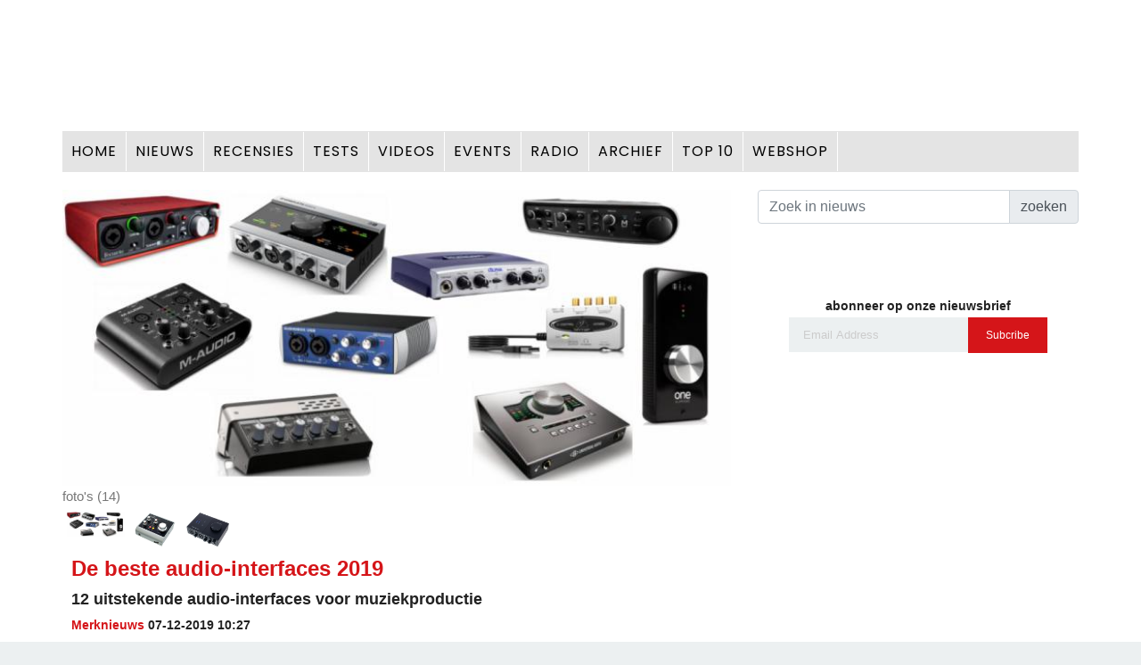

--- FILE ---
content_type: text/html; charset=UTF-8
request_url: https://www.musicmaker.nl/merknieuws/artikel/3-23187/de-beste-audiointerfaces-2019
body_size: 10223
content:
<!DOCTYPE html>
<html lang="zxx" class="no-js">
	<head>
		<meta name="viewport" content="width=device-width, initial-scale=1, shrink-to-fit=no">
		<link rel="shortcut icon" href="/favicon.ico">
		<meta name="author" content="Musicmaker.nl">
		<meta name="copyright" content="Musicmaker.nl | K18.nl">
		<meta name="description" content="Of je het nu een audio interface of gewoon een geluidskaart noemt, als je muziek produceert op een Mac, PC, iPad of zelfs een iPhone kun je niet zonder. Maar wat is nu de beste keuze? We zetten 12 prima interfaces uit alle prijsklassen voor je op een rijtje...">
		<meta charset="UTF-8">
		<meta property="og:site_name"	content="Musicmaker.nl">
		<meta property="og:url"	content="https://www.musicmaker.nl/merknieuws/artikel/3-23187/de-beste-audiointerfaces-2019"/>
		<meta property="og:type"	content="article" />
		<meta property="og:title"	content="De beste audio-interfaces 2019 - Musicmaker.nl" />
		<meta property="og:description"	content="Of je het nu een audio interface of gewoon een geluidskaart noemt, als je muziek produceert op een Mac, PC, iPad of zelfs een iPhone kun je niet zonder. Maar wat is nu de beste keuze? We zetten 12 prima interfaces uit alle prijsklassen voor je op een rijtje..." />
		<meta property="og:image"	content="https://k18.media/news/2019/23187-1272019102732.png" />
		<meta property="twitter:url"	content="https://www.musicmaker.nl/merknieuws/artikel/3-23187/de-beste-audiointerfaces-2019"/>
		<meta property="twitter:type"	content="article" />
		<meta property="twitter:title"	content="De beste audio-interfaces 2019 - Musicmaker.nl" />
		<meta property="twitter:description"	content="Of je het nu een audio interface of gewoon een geluidskaart noemt, als je muziek produceert op een Mac, PC, iPad of zelfs een iPhone kun je niet zonder. Maar wat is nu de beste keuze? We zetten 12 prima interfaces uit alle prijsklassen voor je op een rijtje..." />
		<meta property="twitter:image"	content="https://k18.media/news/2019/23187-1272019102732.png" />
		<meta name="pinterest" content="nopin" />
		<link rel="icon" href="/favicon.ico" type="image/x-icon">
		<script src="/scripts/jwplayer7/jwplayer.js"></script>
		<script>jwplayer.key="s8SOVUxr+WSCQsB5iVeUg1aHE6Z8pVzTf7msDQ==";</script>
		<link href="/scripts/videopl/video-js.css" rel="stylesheet">
		<script src="/scripts/videopl/video.js"></script>
		<script>videojs.options.flash.swf = "/scripts/videopl/video-js.swf"</script>
		<script src="/scripts/videopl/vjs.youtube.js"></script><title>De beste audio-interfaces 2019 - Musicmaker.nl</title>
		<link href="https://fonts.googleapis.com/css?family=Poppins:100,200,400,300,500,600,700" rel="stylesheet">
		<!--
		CSS
		============================================= -->
		<link rel="stylesheet" href="/css/linearicons.css">
		<link rel="stylesheet" href="/css/font-awesome.min.css">
		<link rel="stylesheet" href="/css/bootstrap.css">
		<link rel="stylesheet" href="/css/magnific-popup.css">
		<link rel="stylesheet" href="/css/nice-select.css">
		<link rel="stylesheet" href="/css/animate.min.css">
		<link rel="stylesheet" href="/css/owl.carousel.css">
		<link rel="stylesheet" href="/css/jquery-ui.css">
		<link rel="stylesheet" href="/css/main.css">
		<link rel="stylesheet" href="/css/dz.css">
<script async src="https://securepubads.g.doubleclick.net/tag/js/gpt.js"></script>
<script>
  window.googletag = window.googletag || {cmd: []};
  googletag.cmd.push(function() {
    googletag.defineSlot('/40848870/swk_2020', [728, 90], 'div-gpt-ad-1587754984471-0').addService(googletag.pubads());
    googletag.pubads().enableSingleRequest();
    googletag.enableServices();
  });
</script>
<link rel="stylesheet" href="https://k18.media/news/2019/thumbnails/23187-1272019102732.png"><link rel="stylesheet" href="https://k18.media/news/2019/thumbnails/23187-1272019103029.jpg"><link rel="stylesheet" href="https://k18.media/news/2019/thumbnails/23187-1272019103051.jpg"><link rel="stylesheet" href="https://k18.media/news/2019/thumbnails/23187-1272019103105.jpg"><link rel="stylesheet" href="https://k18.media/news/2019/thumbnails/23187-1272019103123.jpg"><link rel="stylesheet" href="https://k18.media/news/2019/thumbnails/23187-1272019103137.jpg"><link rel="stylesheet" href="https://k18.media/news/2019/thumbnails/23187-1272019103154.jpg"><link rel="stylesheet" href="https://k18.media/news/2019/thumbnails/23187-1272019103209.jpg"><link rel="stylesheet" href="https://k18.media/news/2019/thumbnails/23187-1272019103224.jpg"><link rel="stylesheet" href="https://k18.media/news/2019/thumbnails/23187-1272019103238.jpg"><link rel="stylesheet" href="https://k18.media/news/2019/thumbnails/23187-1272019103253.jpg"><link rel="stylesheet" href="https://k18.media/news/2019/thumbnails/23187-1272019103310.jpg"><link rel="stylesheet" href="https://k18.media/news/2019/thumbnails/23187-1272019103323.jpg"><link rel="stylesheet" href="https://k18.media/news/2019/thumbnails/23187-1272019103927.png">
	</head>
	<body><script async src="https://www.googletagmanager.com/gtag/js?id=UA-62575094-1"></script>
<script>
  window.dataLayer = window.dataLayer || [];
  function gtag(){dataLayer.push(arguments);}
  gtag('js', new Date());

  gtag('config', 'UA-62575094-1');
</script>		<header>
<container class="fixed-top d-lg-none"><nav class="navbar-bottom">
				<div class="d-flex">
						<ul class="nav-menu mx-auto justify-content-center">
								<li ><a href="/nieuws/">Nieuws</a></li>
								<li ><a href="/giveaway">Recensies</a></li>
								<li ><a href="/tests/">Tests</a></li>
								<li><a href="https://muziekmagazines.nl//" target="_blank">Webshop</a></li>
					</ul>
				</div>
      </nav></container><div class="navtop d-sm-none bg-white"> </div>
			<div class="logo-wrap">
				<div class="container">

<!-- desktop row -->
					<div class="row">
						<div class="col-lg-2 col-md-2 col-sm-12 logo-left no-padding">
							<a href="/">
								<a href="/"><img class="img-fluid d-lg-none" src="/img/logos/mm_logo_online_responsive.jpg" alt="Musicmaker.nl"></a>
							</a>
						</div>

						<div class="col-lg-12 col-md-12 col-sm-12 mt-12 no-padding ads-banner text-align-right"><a href="/"><img class="img-fluid d-none d-md-block m-2 " src="/img/logos/mm_logo_online_responsive.jpg" alt=""></a><div class="mydiv" id="defaultUnit">
							<ins data-revive-zoneid="16" data-revive-target="_blank" data-revive-id="c8cdadf32a4000e98eb75936580bbe76"></ins>
							<script async src="//adserver.musicpublishers.nl/adserve/www/delivery/asyncjs.php"></script>
</div></div>
					</div>
				</div>
			</div>
<!-- end desktop row -->
			<div class="container main-menu d-none d-md-block" id="main-menu">
				<div class="row align-items-center justify-content-between">
					<nav id="nav-menu-container">
						<ul class="nav-menu">
								<li ><a href="/">HOME</a></li>
								<li ><a href="/nieuws/">NIEUWS</a></li>
								<li ><a href="/recensies/">RECENSIES </a></li>
								<li ><a href="/tests/">TESTS</a></li>
								<li ><a href="/videos/">VIDEOS</a></li>
								<li ><a href="/events/">EVENTS</a></li>
								<li ><a href="/radio/">RADIO</a></li>
								<li ><a href="/archief/">ARCHIEF</a></li>
								<li ><a href="/best-gelezen/">TOP 10</a></li>
								<li ><a href="https://muziekmagazines.nl" target="_blank">WEBSHOP  </a></li>
					</ul>
					</nav>
				</div>
			</div>		</header>
		<div class="site-main-container">
<!--
		<section class="top-post-area">
				<div class="container no-padding">
					<div class="row">
						<div class="row  d-sm-none">
							<form>
								<input type="text" placeholder="Search">
							</form>
						</div>
					</div>
				</div>
		</section>
-->
			<!-- Start top-post Area -->
			<section class="top-post-area pt-20">
				<div class="container no-padding">
					<div class="row">

						<div class="col-lg-8 top-post-left text-left">
<img class="img-fluid fit-image" src="https://k18.media/news/2019/23187-1272019102732.png" title=" "><div class="row add_files">
				<div class="col-lg-4 float-left text-left "><div class="img-gallery">foto's (14)<div class="row ml-0">  <a href="https://k18.media/news/2019/23187-1272019102732.png" title=" " class="pre_img"><img src="https://k18.media/news/2019/23187-1272019102732.png"></a><a href="https://k18.media/news/2019/23187-1272019103029.jpg" title="audient id4 " class="pre_img"><img src="https://k18.media/news/2019/23187-1272019103029.jpg"></a><a href="https://k18.media/news/2019/23187-1272019103051.jpg" title="MI Komplete Audio 2 " class="pre_img"><img src="https://k18.media/news/2019/23187-1272019103051.jpg"></a> <a href="https://k18.media/news/2019/23187-1272019103105.jpg" title="Mackie Onyx "></a><a href="https://k18.media/news/2019/23187-1272019103123.jpg" title="Steinberg UR22c "></a><a href="https://k18.media/news/2019/23187-1272019103137.jpg" title="Focusrite Scarlett "></a><a href="https://k18.media/news/2019/23187-1272019103154.jpg" title="IK iRig Pro Duo "></a><a href="https://k18.media/news/2019/23187-1272019103209.jpg" title="Arturia Audiofuse "></a><a href="https://k18.media/news/2019/23187-1272019103224.jpg" title="UAD Apollo TWin "></a><a href="https://k18.media/news/2019/23187-1272019103238.jpg" title="Antelope Zen Tour "></a><a href="https://k18.media/news/2019/23187-1272019103253.jpg" title="Apogee Element 46 "></a><a href="https://k18.media/news/2019/23187-1272019103310.jpg" title="Steinberg AXR4 "></a><a href="https://k18.media/news/2019/23187-1272019103323.jpg" title="Prism Atlas "></a><a href="https://k18.media/news/2019/23187-1272019103927.png" title=" "></a></div></div></div>
				<div class="col-lg-8 float-left text-left "></div>
			</div><div class="art_content">
		<h3 class="nws_title">De beste audio-interfaces 2019</h3>
		<h4>12 uitstekende audio-interfaces voor muziekproductie</h4>
		<h6><a href="/merknieuws">Merknieuws</a> 07-12-2019 10:27</h6>
		<div class="art_header"><P class="font-weight-normal"><strong>Of je het nu een audio interface of gewoon een geluidskaart noemt, als je muziek produceert op een Mac, PC, iPad of zelfs een iPhone kun je niet zonder. Maar wat is nu de beste keuze? We zetten 12 prima interfaces uit alle prijsklassen voor je op een rijtje</strong></P></div>

							<!-- Start banner-ads Area -->
							<div class="col-lg-12 d-lg-none text-center"></div>
							<!-- End banner-ads Area -->
		<p class="font-weight-normal"><p>Het aanbod is overweldigend en de prijzen lopen ook flink uiteen. Welke interface de beste keuze voor jou situatie is is dus nog niet zo eenvoudig. Er zijn een aantal vragen die je jezelf moet stellen om de keuze te kunnen maken. Wat perfect is voor de een is niet per s&eacute; de beste keuze voor iemand anders!</p>
<p><strong>Inputs&nbsp;outputs</strong><br />De eerste vraag die je je moet stellen is; hoeveel in- en outputs heb ik nodig? Als je meerdere instrumenten tegelijk wilt opnemen &ndash; een complete band bijvoorbeeld &ndash; zul je een hoop inputs, meestal met microfoon preamps, nodig hebben. Als je enkel af en toe een gitaar of een microfoon wilt inpluggen is een interface met stereo inputs meer dan voldoende. Voor dj'en is een interface waarbij je op hoofdtelefoon een track kunt cue'en terwijl de mix gewoon doorloopt, onmisbaar. En dan is er midi, Kun je je controller gewoon via usb inpluggen op je computer of heb je 5-pins midi in en outs nodig?</p>
<p><strong>Thunderbolt of usb</strong><br />Lastig is ook de keuze van de gebruikte aansluiting; het grootste deel van de audio interfaces gebruikt usb 2, maar we komen ook Thunderbolt tegen en usb-c, allebei met hogere datarates. In de meeste gevallen is usb 2 ruim voldoende. Zorg er in ieder geval voor dat de interface compatibel is met je computer of je iOS device!</p>
<p><strong>dsp chip</strong><br />Er zijn ook audio interfaces met een ingebouwde dsp chip waarop je allerlei speciale plug-ins kunt draaien. Die zijn vaak duurder, maar het betekent wel dat de processor van je computer minder zwaar belast wordt. De bekendste interfaces met ingebouwde dsp zijn de UAD's van Universal Audio, maar ook andere merken als Antelope gebruiken een vergelijkbaar systeem.</p>
<p><strong>Studio of live</strong><br />Belangrijk is verder of je de interface enkel in de studio gaat gebruiken of hem ook mee wilt kunnen nemen naar optredens en repetities. In dat laatste geval is een compact model dat in een rugzak past de beste keuze.</p>
<p><strong>Prijs</strong><br />Uiteraard is de prijs het ultieme criterium. Tegenwoordig koop je voor minder dan 200 Euro een prima 2 in/ 2 uit interface, maar voor topkwaliteit geluidskwaliteit of meer in- en outputs moet je meer uitgeven.</p>
<p><strong>Lastig, lastig! Om je te helpen een keuze te maken hebben we 12 audio interfaces geselecteerd die we met een gerust hart kunnen aanbevelen. Dat wil echter zeker niet zeggen dat andere interfaces niet de moeite waard zijn.</strong></p>
<p>&nbsp;</p>
<h3><strong>Audient iD4</strong></h3>
<p>&nbsp;<img style="display: block; margin-left: auto; margin-right: auto;" src="https://k18.media/news/2019/23187-1272019103029.jpg" width="290" border="0" /></p>
<p>Straatprijs &euro; 124,-</p>
<p>Aansluiting usb 2</p>
<p>Resolutie 24 bit/ 96 kHz</p>
<p>Analoge inputs 2</p>
<p>Analoge outputs 2</p>
<p>digitale in/out nee</p>
<p>midi nee</p>
<p>&nbsp;</p>
<p>+</p>
<ul>
<li>
<p>waar voor je geld</p>
</li>
<li>
<p>uitstekende preamp</p>
</li>
<li>
<p>doordacht ontwerp</p>
</li>
</ul>
<p>&ndash;</p>
<ul>
<li>
<p>midi was leuk geweest</p>
</li>
</ul>
<p>Dit is zonder meer een van de beste interfaces onder de 200 Euro. 2 In-2 uit, een preamp met fantoomvoeding en een DI aansluiting voor gitaar of bas. Verder een aansluiting voor monitorspeakers en twee hoofdtelefoonaansluitingen. De voeding komt via usb en de iD4 werkt ook met iPhone/iPad.</p>
<p>Het mooie is dat ondanks de budgetprijs alle functies goed doordacht zijn en goed aanvoelen. Daarom van harte aanbevolen.</p>
<p><u><a href="https://audient.com/products/audio-interfaces/id4/overview/" target="_blank" rel="noopener noreferrer">Meer informatie</a></u></p>
<p>Test in Interface 203 en <u><a href="https://www.interface.nl/nieuws/artikel/54-18981/audient-id4-usb-audio-interface" target="_blank" rel="noopener noreferrer">on-line</a></u></p>
<p>&nbsp;<br /><strong>Native Instruments Komplete Audio 2</strong></p>
<p>&nbsp;<img style="display: block; margin-left: auto; margin-right: auto;" src="https://k18.media/news/2019/23187-1272019103051.jpg" width="290" border="0" /></p>
<p>Straatprijs &euro; 122,-</p>
<p>Aansluiting usb 2</p>
<p>Resolutie 24 bit/192 kHz</p>
<p>Analoge inputs 2</p>
<p>Analoge outputs 2</p>
<p>digitale in/out nee</p>
<p>midi nee</p>
<p>&nbsp;</p>
<p>+</p>
<ul>
<li>
<p>super compact</p>
</li>
<li>
<p>ziet er stijlvol uit</p>
</li>
<li>
<p>goede 5-led input meters</p>
</li>
</ul>
<p>&nbsp;</p>
<p>&ndash;</p>
<ul>
<li>
<p>geen markering bij de draaiknoppen</p>
</li>
</ul>
<p>Nog een 2 in, 2 uit interface met twee mic/line/instrument inputs via combi xlr's met gain en fantoomvoeding. Voorop zit een knop om de balans tussen input en computersignaal te regelen en er is een hoofdtelefoonaansluiting met zijn eigen volumeknop. Een grote draaiknop bovenop regelt het volume. Hier zitten ook de levelmeters. Aan de achterkant vinden we de usb aansluiting en gebalanceerde jack outputs. De Komplete Audio 2 werkt perfect en je krijgt er een mooie softwarebundel bij. Kortom veel waar voor je geld.</p>
<p><u><a href="https://www.native-instruments.com/en/products/komplete/audio-interfaces/komplete-audio-1-audio-2/" target="_blank" rel="noopener noreferrer">Meer informatie</a></u></p>
<p>Test in Interface 229</p>
<p><strong>Mackie Onyx Producer 2.2</strong></p>
<p>&nbsp;<img style="display: block; margin-left: auto; margin-right: auto;" src="https://k18.media/news/2019/23187-1272019103105.jpg" width="290" border="0" /></p>
<p>Straatprijs &euro; 109,-</p>
<p>Aansluiting usb 2</p>
<p>Resolutie 24 bit/192 kHz</p>
<p>Analoge inputs 2</p>
<p>Analoge outputs 2</p>
<p>digitale in/out nee</p>
<p>midi ja</p>
<p>&nbsp;</p>
<p><strong>+ </strong></p>
<ul>
<li>
<p>24 bit/192 kHz</p>
</li>
<li>
<p>stevig en compact</p>
</li>
<li>
<p>midi i/o</p>
</li>
</ul>
<p>&nbsp;</p>
<p>&ndash;</p>
<ul>
<li>
<p>Zero latency beinvloedt monitor &eacute;n hoofdtelefoon</p>
</li>
</ul>
<p>Met zijn uitstekende Onyx preamps, gebalanceerde connectors en 24 bit, 192 kHz audiokwaliteit is de Onyx Producer 2.2 een uitstekende keuze. De twee identieke preamps kunnen ook als DI functioneren en hebben inschakelebare fantoomvoeding. Voor zero latency monitoring is er een input/daw-knop en het outputlevel regel je met een grote draaiknop. De hoofdtelefoonuitgang heeft zijn eigen volumeregelaar. Achterop zitten behalve twee jack outputs ook midi in en out. Het ding is lekker solide gebouwd en je krijgt er Tracktion T7 daw bij.</p>
<p><u><a href="https://mackie.com/products/onyx-usb-interfaces-1" target="_blank" rel="noopener noreferrer">Meer informatie</a></u>&nbsp;</p>
<h3><strong>Steinberg UR22C</strong><br /><img style="display: block; margin-left: auto; margin-right: auto;" src="https://k18.media/news/2019/23187-1272019103123.jpg" width="290" border="0" /></h3>
<p>Straatprijs &euro; 155,-</p>
<p>Aansluiting usb c</p>
<p>Resolutie 32 bit/192 kHz</p>
<p>Analoge inputs 2</p>
<p>Analoge outputs 2</p>
<p>digitale in/out nee</p>
<p>midi ja</p>
<p>&nbsp;</p>
<p><strong>+ </strong></p>
<ul>
<li>
<p>stevig gebouwd</p>
</li>
<li>
<p>prima Yamaha preamps</p>
</li>
<li>
<p>ingebouwde dsp processor</p>
</li>
</ul>
<p>&nbsp;</p>
<p>&ndash;</p>
<p>Met de nieuwe generatie UR interfaces heeft Steinberg de prestaties opgekrikt en wordt usb c als interface gebruikt. 32 bit, 192 kHz spcs, midi en dsp voor zero latency monitoring fx. Inputs via Neutrik combo connectors en gebalanceerde line outs. Stevig gebouwd dus je kunt hem gerust in je rugzak droppen.</p>
<p><u><a href="https://new.steinberg.net/audio-interfaces/ur22c/" target="_blank" rel="noopener noreferrer">Meer informatie</a></u></p>
<h3><strong>Focusrite Scarlett 4i4 3</strong><sup><strong>rd</strong></sup><strong> Gen</strong><br /><img style="display: block; margin-left: auto; margin-right: auto;" src="https://k18.media/news/2019/23187-1272019103137.jpg" width="290" border="0" /></h3>
<p>Straatprijs &euro; 549,-</p>
<p>Aansluiting usb c</p>
<p>Resolutie 24 bit/192 kHz</p>
<p>Analoge inputs 4</p>
<p>Analoge outputs 4</p>
<p>digitale in/out nee</p>
<p>midi ja</p>
<p>&nbsp;</p>
<p><strong>+ </strong></p>
<ul>
<li>
<p>uitstekende preamps</p>
</li>
<li>
<p>Air trafo emulatie</p>
</li>
<li>
<p>midi i/o</p>
</li>
</ul>
<p>&nbsp;</p>
<p>&ndash;</p>
<ul>
<li>
<p>sommige features alleen in software beschikbaar</p>
</li>
</ul>
<p>De Focusrite Scarlett range combineren een uitstekende geluidskwaliteit met veel features voor een redelijke prijs. In de derde generatie zijn de preamps verbeterd, alle aansluitingen zijn gebalanceerd en je hebt de beschikking over de AIR trafo emulatie. De interface klinkt lekker recht en de drivers zijn betrouwbaar en met AIR krijgt de sound wat meer karakter. Mede dankzij de softwarebundel een aantrekkelijke interface.</p>
<p><u><a href="https://focusrite.com/news/introducing-scarlett-3rd-gen" target="_blank" rel="noopener noreferrer">Meer informatie</a></u>&nbsp;</p>
<h3><strong>IK Multimedia iRig Pro Duo</strong><br /><img style="display: block; margin-left: auto; margin-right: auto;" src="https://k18.media/news/2019/23187-1272019103154.jpg" width="290" border="0" /></h3>
<p>Straatprijs &euro; 139,-</p>
<p>Aansluiting usb 2, Lightning, usb OTG</p>
<p>Resolutie 24 bit/48 kHz</p>
<p>Analoge inputs 2</p>
<p>Analoge outputs 2</p>
<p>digitale in/out nee</p>
<p>midi ja</p>
<p>&nbsp;</p>
<p>+</p>
<ul>
<li>
<p>lekker klein</p>
</li>
<li>
<p>werkt met tablets en phones</p>
</li>
<li>
<p>solide gebouwd</p>
</li>
</ul>
<p>&nbsp;</p>
<p>&ndash;</p>
<ul>
<li>
<p>minder betrouwbaar als de batterijen bijna leeg zijn</p>
</li>
</ul>
<p>De iRig Pro Duo is een topper als het om draagbare interfaces gaat. Alles wat je nodig hebt zit er in; midi, fantoomvoeding, direct monitoring, signaalmeters, combi xlr/hi-z inputs en hij werkt zowel op batterijen als op het lichtnet en behlave met Mac en PC ook met iPhone, iPad en Android. Je krijgt er een flinke collectie kabels bij om het apparaat op de diverse devices aan te sluiten en een leuke collectie software. Als de batterijen leger worden wordt het ding wel wat minder betrouwbaar dus neem een reserve set mee!</p>
<p><u><a href="https://www.ikmultimedia.com/products/irigproduo/" target="_blank" rel="noopener noreferrer">Meer informatie</a></u></p>
<p>Test in Interface 198 en <u><a href="https://www.interface.nl/nieuws/artikel/54-18358/ik-multimedia-irig-pro-duo-usb-audio-interface" target="_blank" rel="noopener noreferrer">online</a></u></p>
<h3><strong>Arturia AudioFuse</strong><br /><img style="display: block; margin-left: auto; margin-right: auto;" src="https://k18.media/news/2019/23187-1272019103209.jpg" width="290" border="0" /></h3>
<p>Straatprijs &euro; 499,-</p>
<p>Aansluiting usb 2</p>
<p>Resolutie 24 bit/192 kHz</p>
<p>Analoge inputs 4</p>
<p>Analoge outputs 4</p>
<p>digitale in/out Adat en SP-Dif</p>
<p>midi ja</p>
<p>&nbsp;</p>
<p><strong>+</strong></p>
<ul>
<li>
<p>uitstekende klank</p>
</li>
<li>
<p>veel aansluitingen</p>
</li>
</ul>
<p>&nbsp;</p>
<p>&ndash;</p>
<ul>
<li>
<p>wat prijzig gezien de hoeveelheid in- en outputs</p>
</li>
</ul>
<p>De AudioFuse is een compacte interface voor PC, Mac en iOS met veel mogelijkheden en aansluitingen. Voorop zitten twee combi inputs en twee onafhankelijke koptelefoonaansluitingen met zowel jack als minijack connectors. Achterop aansluitingen voor twee paar monitors, line out, minijack midi i/o en digtale Adat en S/P-Dif connectors. Handig zijn de inserts op inputs 1 en 2 voor bijvoorbeeld hardware compressors of channel strips. Er is ook een usb hub ingebouwd met drie extra poorten. Compleet, stijlvol, uitstekende klank en eenvoudig te bedienen.</p>
<p><u><a href="https://www.arturia.com/products/audio/audiofuse/overview" target="_blank" rel="noopener noreferrer">Meer informatie</a></u></p>
<p>Test in Interface 211 en <u><a href="https://www.interface.nl/nieuws/artikel/54-20223/arturia-audiofuse-usbaudiomidiinterface" target="_blank" rel="noopener noreferrer">online</a></u>&nbsp;</p>
<h3><strong>Universal Audio UAD Apollo Twin MkII</strong></h3>
<p>&nbsp;<img style="display: block; margin-left: auto; margin-right: auto;" src="https://k18.media/news/2019/23187-1272019103224.jpg" width="290" border="0" /></p>
<p>Straatprijs &euro; 599,- (Solo)</p>
<p>Aansluiting Thunderbolt</p>
<p>Resolutie 24 bit/192 kHz</p>
<p>Analoge inputs 2</p>
<p>Analoge outputs 6</p>
<p>digitale in/out optisch toslink</p>
<p>midi nee</p>
<p>&nbsp;</p>
<p><strong>+</strong></p>
<ul>
<li>
<p>uitstekende geluidskwaliteit</p>
</li>
<li>
<p>realtime opnemen en monitoren met Unison plug-ins</p>
</li>
<li>
<p>geweldige plug-ins</p>
</li>
</ul>
<p>&nbsp;</p>
<p>&ndash;</p>
<ul>
<li>
<p>alleen Thunderbolt</p>
</li>
<li>
<p>geen midi</p>
</li>
</ul>
<p>Deze desktop 2 in/6 uit interface is de goedkoopste UAD met ingebouwde dsp. Er zijn ook Duo en Quad versies met meer rekenkracht. Je kunt hem enkel met Thunderbird gebruiken (geen kabel meegeleverd) en je hebt een adapter nodig voor de voeding. Er zijn twee uitstekende Unison preamps voor mic, line en hi-z inputs. Sterk punt is het grote assortiment aan uitstekende UAD plug-ins. Je krijgt er de Analog Classics bundel bij. Een uitstekende combinatie van topkwaliteit hardware en fantastische software plug-ins.</p>
<p><u><a href="https://www.uaudio.com/audio-interfaces/apollo-twin-mkii.html" target="_blank" rel="noopener noreferrer">Meer informatie</a></u></p>
<h3><strong>Antelope Audio Zen Tour</strong></h3>
<p>&nbsp;<img style="display: block; margin-left: auto; margin-right: auto;" src="https://k18.media/news/2019/23187-1272019103238.jpg" width="319" height="179" /></p>
<p>Straatprijs &euro; 1690,-</p>
<p>Aansluiting usb 2 en Thunderbolt</p>
<p>Resolutie 24 bit/192 kHz</p>
<p>Analoge inputs 8</p>
<p>Analoge outputs 8</p>
<p>digitale in/out Adat S/P-Dif</p>
<p>midi nee</p>
<p>&nbsp;</p>
<p><strong>+</strong></p>
<ul>
<li>
<p>uitstekende vertragingsvrije dsp effecten</p>
</li>
<li>
<p>lekker compact</p>
</li>
<li>
<p>zeer veelzijdig</p>
</li>
</ul>
<p>&nbsp;</p>
<p>&ndash;</p>
<ul>
<li>
<p>slechts &eacute;&eacute;n compressor</p>
</li>
</ul>
<p>De Zen Tour heeft heel veel te bieden maar is toch erg compact en van hoge kwaliteit. Via het touchscreen kun je alle basisfuncties bedienen. Voor zaken als gains. Levels en talkback zijn er knoppen op het bovenpaneel en een grote 'soft knob'. Voorop vinden we twee koptelefoon outputs, twee reamp outputs en 4 x line/hi z ingangen. Achterop 4 xlr/jack inputs, twee paar monitor outs en 8 analoge uitgangen via een DB25 connector. De bijbehorende software biedt 6 amp emulaties, van clean tot smerig. Die klinken uitstekend en blijven lekker dynamisch. Verder diverse eq's en een compressor. Kortom een topkwaliteit interface met een uitstekende sound, die met name gitaristen zal aanspreken.</p>
<p><u><a href="https://en.antelopeaudio.com/products/zen-tour/" target="_blank" rel="noopener noreferrer">Meer informatie</a></u></p>
<p>Test in Interface 202 en <u><a href="https://www.interface.nl/nieuws/artikel/54-18962/antelope-zen-tour-usbthunderbolt-audio-interface" target="_blank" rel="noopener noreferrer">online</a></u></p>
<h3><strong>Apogee Element 46</strong></h3>
<p><img style="display: block; margin-left: auto; margin-right: auto;" src="https://k18.media/news/2019/23187-1272019103253.jpg" width="360" height="202" /></p>
<p>Straatprijs &euro; 775,-</p>
<p>Aansluiting Thunderbolt en usb</p>
<p>Resolutie 24 bit/192 kHz</p>
<p>Analoge inputs 4</p>
<p>Analoge outputs 6</p>
<p>digitale in/out Adat/SMUX S/P-Dif</p>
<p>midi nee</p>
<p>&nbsp;</p>
<p><strong>+</strong></p>
<ul>
<li>
<p>geweldige geluidskwaliteit</p>
</li>
<li>
<p>prima software</p>
</li>
<li>
<p>zeer flexibel</p>
</li>
</ul>
<p>&nbsp;</p>
<p>&ndash;</p>
<ul>
<li>
<p>afstandsbediening apart aanschaffen</p>
</li>
<li>
<p>geen midi</p>
</li>
</ul>
<p>Dit is een van de beste interface die je kunt kopen als je een Mac hebt. Hij ziet er uiterst simpel uit, maar heeft veel te bieden. Je bedient het apparaat via de afzonderlijk aan te schaffen afstandsbediening of via een gratis iOS of Mac app . Er zijn 4 analoge combo ingangen met preamp, twee hoofdtelefoon outputs en 6 analoge outputs. De latency ligt onder de 1,5 msec. Je kunt meerdere exemplaren koppelen voor extra in- en outputs.</p>
<p><u><a href="https://apogeedigital.com/products/element-46" target="_blank" rel="noopener noreferrer">Meer informatie</a></u></p>
<p>Test in Interface 211 en <u><a href="https://www.interface.nl/tests/artikel/54-20222/apogee-element-46--apogee-control-interface-en-controller" target="_blank" rel="noopener noreferrer">online</a></u></p>
<h3><strong>Steinberg AXR4</strong></h3>
<p><img style="display: block; margin-left: auto; margin-right: auto;" src="https://k18.media/news/2019/23187-1272019103310.jpg" width="365" height="205" /></p>
<p>Straatprijs &euro; 2399,-</p>
<p>Aansluiting Thunderbolt 2</p>
<p>Resolutie 32 bit/384 kHz</p>
<p>Analoge inputs 12</p>
<p>Analoge outputs 8</p>
<p>digitale in/out Adat, S/P-Dif, AES</p>
<p>midi ja</p>
<p>&nbsp;</p>
<p><strong>+</strong></p>
<ul>
<li>
<p>uitstekende prestaties</p>
</li>
<li>
<p>veel in- en outputs</p>
</li>
<li>
<p>Handig software control panel</p>
</li>
</ul>
<p>&ndash;</p>
<ul>
<li>
<p>bediening soms wat priegelig</p>
</li>
<li>
<p>geen thunderbolt kabel meegeleverd</p>
</li>
</ul>
<p>Deze zeer ambitieuze interface van Steinberg biedt maar liefst 28 inputs en 24 outputs, latency-free monitoring en dsp fx plus veel routingopties. Verder is het een van de weinige interfaces die 32 bit en 384kHz audiokwaliteit biedt. Voorop zitten 4 combo inputs met preamp en twee hoofdtelefoonaansluitingen. Achterop vindt je 8 gebelanceerde inputs en outputs en diverse digitale connectors. De 4 preamps kunnen gebruik maken van Neve SILK processing en diverse uitstekende dsp effecten als compressor en reverb.</p>
<p><u><a href="https://new.steinberg.net/axr4/" target="_blank" rel="noopener noreferrer">Meer informatie</a></u></p>
<p>Test in Interface 228 en <u><a href="https://www.interface.nl/tests/artikel/54-22837/steinberg-axr4-thunderbolt2-audio-interface">online</a></u></p>
<p>&nbsp;</p>
<h3><strong>Prism Sound Atlas</strong></h3>
<p>&nbsp;<img style="display: block; margin-left: auto; margin-right: auto;" src="https://k18.media/news/2019/23187-1272019103323.jpg" width="337" height="189" /></p>
<p>Straatprijs &euro; 4099,-</p>
<p>Aansluiting usb 2</p>
<p>Resolutie 24 bit/192 kHz</p>
<p>Analoge inputs 8</p>
<p>Analoge outputs 8</p>
<p>digitale in/out Adat, S/P-Dif</p>
<p>midi nee</p>
<p>&nbsp;</p>
<p><strong>+</strong></p>
<ul>
<li>
<p>geweldige geluidskwaliteit</p>
</li>
<li>
<p>diepgaande softwarebediening</p>
</li>
<li>
<p>uitbreidbaar</p>
</li>
</ul>
<p>&ndash;</p>
<ul>
<li>
<p>duur</p>
</li>
</ul>
<p>Prism Sound maakt topkwaliteit converters en interfaces voor studio en mastering. De Atlas biedt topklasse sound, maar is ook makkelijk uit te breiden. Achterop zitten 8 preamps en gebalanceerde line inputs plus 8 gebalanceerde outputs. Verder Adat en S/P-Dif voor een totaal van 18 gelijktijdig op te nemen kanalen. Voorop vindt je levelmeters en een paar knoppen, maar de bediening gebeurt grotendeels via de bijbehorende Control software. Via MDIO cards kun je een Pro Tools interface of een Dante interface toevoegen.</p>
<p><u><a href="http://www.prismsound.com/music_recording/products_subs/atlas/atlas_home.php" target="_blank" rel="noopener noreferrer">Meer informatie</a></u></p></p><div class="pageCnt" id="news-23187"></div></div>						</div> <!-- end row9-->
						<div class="col-lg-4 text-center">
<div class="d-none d-md-block"><div class="d-none d-md-block"><div class="input-group mb-3 mt-0"><input class="form-control regZkn" type="text" placeholder="Zoek in nieuws" aria-label="Search">
								<div class="input-group-append">
									<span class="input-group-text" id="csubmit">zoeken</span>
								  </div>
							  </div></div><div class="col-lg-12 d-none d-md-block">

					<div class="single-sidebar-widget">
							<ins data-revive-zoneid="17" data-revive-target="_blank" data-revive-id="c8cdadf32a4000e98eb75936580bbe76"></ins>
							<script async src="//adserver.musicpublishers.nl/adserve/www/delivery/asyncjs.php"></script>
					</div>

			</div><div class="col-lg-12 mt-20">
					<div class="single-sidebar-widget">
							<ins data-revive-zoneid="18" data-revive-target="_blank" data-revive-id="c8cdadf32a4000e98eb75936580bbe76"></ins>
							<script async src="//adserver.musicpublishers.nl/adserve/www/delivery/asyncjs.php"></script>
					</div>
				</div><div class="col-lg-12 mt-20">
			<div class="single-sidebar-widget">
							<ins data-revive-zoneid="19" data-revive-target="_blank" data-revive-id="c8cdadf32a4000e98eb75936580bbe76"></ins>
							<script async src="//adserver.musicpublishers.nl/adserve/www/delivery/asyncjs.php"></script>
			</div>
	</div><div class="col-lg-12">
					<div class="sidebars-area">
						<h6 class="title">abonneer op onze nieuwsbrief</h6>
	<div class="single-list flex-row d-flex newsletter-widget">
		<div  class="col-autos">
			<div class="input-group">
				<input class="form-control email_nwsbrf" id="email_nwsbrf" placeholder="Email Address" onfocus="this.placeholder = ''" onblur="this.placeholder = 'Email Address'" type="text">
			</div>
		</div>
		<a class="bbtns submitNwsbrf" style="color: #fff; cursor: pointer;">Subcribe</a>
	</div><div class="nwsbrferror"></div>
					</div>
				</div>
			</div>						</div>
					</div>
				</div>
			</section>
		<!-- End top-post Area -->
		<!-- Start New Row -->
			<section class="latest-post-area">
				<div class="container no-padding">
					<div class="row bg-white">
						<div class="col-lg-8">
<div class="single-sidebar-widget most-popular-widget mb-0">
									<h3><a href="/merknieuws">Merknieuws</a></h3><hr><div class="single-list flex-row d-flex">
										<div class="thumb"><a href="/merknieuws/artikel/3-30551/namm-2026-boss-gx1--roland-cube-street-mini"><img class="img-fluid sub-image" src="https://k18.media/news/2026/30551-01152026131227.jpg" alt=""></a>
										</div>
										<div class="details">
											<a href="/merknieuws/artikel/3-30551/namm-2026-boss-gx1--roland-cube-street-mini">
												<h4 class="nws_title">NAMM 2026: Boss GX-1 & Roland CUBE Street Mini</h4>
												<h5>Effectprocessors en Mini Cube</h5> 
											</a>15-01-2026 13:01

										<div class="excert">
											De NAMM Show gaat volgende wek van start, 22-24 januari in A<a href="/merknieuws/artikel/3-30551/namm-2026-boss-gx1--roland-cube-street-mini">.....meer &raquo;&raquo;</a> 
										</div>
										</div>
									</div><div class="single-list flex-row d-flex">
										<div class="thumb"><a href="/merknieuws/artikel/3-30520/ollo-audio-r1-hoofdtelefoon-voor-de-performer"><img class="img-fluid sub-image" src="https://k18.media/news/2025/30520-12192025112210.jpg" alt=""></a>
										</div>
										<div class="details">
											<a href="/merknieuws/artikel/3-30520/ollo-audio-r1-hoofdtelefoon-voor-de-performer">
												<h4 class="nws_title">Ollo Audio R1 hoofdtelefoon voor de performer</h4>
												<h5>Muzikale feel en goede isolatie</h5> 
											</a>18-12-2025 13:12

										<div class="excert">
											De meeste studiohoofdtelefoons claimen een eerlijke klank te<a href="/merknieuws/artikel/3-30520/ollo-audio-r1-hoofdtelefoon-voor-de-performer">.....meer &raquo;&raquo;</a> 
										</div>
										</div>
									</div><div class="single-list flex-row d-flex">
										<div class="thumb"><a href="/merknieuws/artikel/3-30514/ehx-by-jhs-big-muff-2"><img class="img-fluid sub-image" src="https://k18.media/news/2025/30514-12162025104930.png" alt=""></a>
										</div>
										<div class="details">
											<a href="/merknieuws/artikel/3-30514/ehx-by-jhs-big-muff-2">
												<h4 class="nws_title">EHX by JHS Big Muff 2</h4>
												<h5>Verloren zoon</h5> 
											</a>18-12-2025 10:12

										<div class="excert">
											Een nieuwe Big Muff die decennia geleden al was bedacht?<a href="/merknieuws/artikel/3-30514/ehx-by-jhs-big-muff-2">.....meer &raquo;&raquo;</a> 
										</div>
										</div>
									</div><div class="single-list flex-row d-flex">
										<div class="thumb"><a href="/merknieuws/artikel/3-30515/hfner-vraagt-faillissement-aan"><img class="img-fluid sub-image" src="https://k18.media/news/2025/30515-12162025182653.png" alt=""></a>
										</div>
										<div class="details">
											<a href="/merknieuws/artikel/3-30515/hfner-vraagt-faillissement-aan">
												<h4 class="nws_title">Höfner vraagt faillissement aan</h4>
												<h5>Kans op een doorstart</h5> 
											</a>16-12-2025 18:22

										<div class="excert">
											Na G&L dreigt er dit jaa nog een groot merk ten onder te gaa<a href="/merknieuws/artikel/3-30515/hfner-vraagt-faillissement-aan">.....meer &raquo;&raquo;</a> 
										</div>
										</div>
									</div><div class="single-list flex-row d-flex">
										<div class="thumb"><a href="/merknieuws/artikel/3-30494/feature-review--markbass-yellow-little-bass"><img class="img-fluid sub-image" src="https://k18.media/news/2025/30494-12112025130252.jpg" alt=""></a>
										</div>
										<div class="details">
											<a href="/merknieuws/artikel/3-30494/feature-review--markbass-yellow-little-bass">
												<h4 class="nws_title">Feature Review - Markbass Yellow Little Bass</h4>
												<h5>'Een superleuke bas die heel goed klinkt.'</h5> 
											</a>11-12-2025 12:12

										<div class="excert">
											Markbass is al jaren een vaste, herkenbare en populaire spel<a href="/merknieuws/artikel/3-30494/feature-review--markbass-yellow-little-bass">.....meer &raquo;&raquo;</a> 
										</div>
										</div>
									</div></div>						</div>
						<div class="col-lg-4 text-center">

										<div class="col-lg-12">
											<div class="sidebars-area">
											</div>
										</div>
							</div>
						</div>

				</div>
			</section>
		</div>
		<!-- start footer Area -->
		<footer class="footer-area section-gap">
			<div class="container">
				<div class="row">
					<div class="col-lg-4 col-md-3 single-footer-widget text-top">
						<h4>Bezoek ook:</h4><ul><li><a href="https://www.debassist.nl/" target="_blank" class="text-decoration-none">deBassist.nl</a></li><li><a href="http://www.drum3daagse.nl" target="_blank" class="text-decoration-none">Drum3Daagse.nl</a></li><li><a href="https://www.slagwerkkrant.nl/" target="_blank" class="text-decoration-none">Slagwerkkrant.nl</a></li><li><a href="https://muziekmagazines.nl" target="_blank" class="text-decoration-none">Muziekmagazines.nl</a></li><li><a href="https://www.interface.nl" target="_blank" class="text-decoration-none">Interface.nl</a></li><li><a href="https://www.gitarist.nl/" target="_blank" class="text-decoration-none">Gitarist.nl</a></li></ul> 
					</div>
					<div class="col-lg-4 col-md-3 single-footer-widget text-top">
						<h4>Musicmaker.nl</h4>
						<ul> 
							<li><a href="/help/colofon">Colofon, sales en administratie</a></li>
						</ul>
					</div>
					<div class="col-lg-4 col-md-9 single-footer-widget">
						<h4>Volg ons op</h4>
						<ul class="instafeed">
						<a href="https://www.facebook.com/MusicmakerMagazine" target="_blank"><img class="social-icon" src="/img/icons/social/facebook_circle.png"></a>
<!--						<a href="https://twitter.com/MusicmakerNL" target="_blank"><img class="img-fluid social-icon" src="/img/icons/social/twitter_circle.png"></a>
						<a href="https://www.youtube.com/channel/UCg7QzrKtQWU4ki49yg1GkPw" target="_blank"><img class="img-fluid social-icon" src="/img/icons/social/youtube_circle.png"></a>
-->
						<a href="https://www.instagram.com/musicmaker_magazine//" target="_blank"><img class="img-fluid social-icon" src="/img/icons/social/instagram_circle.png"></a>
					</div>
				</div>
				<div class="row align-items-center">
					<p class="mt-4 col-lg-8 col-md-12">Copyright &copy; 2026 Musicmaker.nl</p>
				</div>
			</div>
		</footer>
    <container class="fixed-bottom mb-5 search_mobile_div d-lg-none" id="search_mobile_toggle">
		<div class="row text-center">
				<div class="col-10 mx-auto">
						<div class="input-group"><input class="form-control regZkn" type="text" placeholder="Zoek in nieuws" aria-label="Search">
								<div class="input-group-append">
									<span class="input-group-text" id="csubmit">zoeken</span>
								  </div>
							  </div>
				</div>
		</div>
      </container>
    <nav class="navbar-bottom fixed-bottom d-lg-none">
				<div class="d-flex">
						<ul class="nav-menu navbar-bottom mx-auto justify-content-center">
								<li ><a href="/best-gelezen/">Top 10</a></li>
								<li ><a href="/events/">Events</a></li>
								<li ><a href="/videos">Video's</a></li>
								<li ><a href="/radio/">Radio</a></li>
								<li ><a href="/tips-en-tricks/">Archief</a></li>
								<li><i class="fa fa-search search_mobile" style="margin-top:15px; padding-left: 10px;"></i></li>
					</ul>
				</div>
      </nav>
		<!-- End footer Area -->
		<script src="/js/vendor/jquery-2.2.4.min.js"></script>
		<script src="https://cdnjs.cloudflare.com/ajax/libs/popper.js/1.12.9/umd/popper.min.js" integrity="sha384-ApNbgh9B+Y1QKtv3Rn7W3mgPxhU9K/ScQsAP7hUibX39j7fakFPskvXusvfa0b4Q" crossorigin="anonymous"></script>
		<script src="/js/vendor/bootstrap.min.js"></script>
		<script src="https://maps.googleapis.com/maps/api/js?key=AIzaSyBhOdIF3Y9382fqJYt5I_sswSrEw5eihAA"></script>
		<script src="/js/easing.min.js"></script>
		<script src="/js/hoverIntent.js"></script>
		<script src="/js/superfish.min.js"></script>
		<script src="/js/jquery.ajaxchimp.min.js"></script>
		<script src="/js/jquery.magnific-popup.min.js"></script>
		<script src="/js/mn-accordion.js"></script>
		<script src="/js/jquery-ui.js"></script>
		<script src="/js/jquery.nice-select.min.js"></script>
		<script src="/js/owl.carousel.min.js"></script>
		<script src="/js/mail-script.js"></script>
		<script src="/js/main.js"></script>
		<script type="text/javascript" src="/scripts/swkjs.php"></script>	</body>
</html>

--- FILE ---
content_type: text/css
request_url: https://www.musicmaker.nl/css/dz.css
body_size: 2170
content:
/******************************************************************
Theme Name: Magazine 
Description: 
Author: Drummerszone.com
Author URI: 
Version: 1.0
Created: 
******************************************************************/
/*------------------------------------------------------------------


-------------------------------------------------------------------*/
/*------------------------------------------------------------------
[Table of contents]

1.  Basic Styles
	1.1	Variables
	1.2	Mixins
	1.3	Flexbox
	1.4	Reset
2.  Elements
3.  Menu Style 
4.  Sidebar Style
5.  Archive Style
6.  About Style
7.  Post Type Style
8.  Contact Style
9.  Footer Style

-------------------------------------------------------------------*/
@media (max-width: 575px) {
/*#some-id img {width: 100%; max-width: 728px; height: auto; max-height: 728px;}*/
}

#defaultUnit {
	position: relative;
	width: 100%;
	height: 90px;
	overflow: hidden;
}
/*
#defaultUnit {
	position: absolute;
	width: 100%;
	height: 100%;
	overflow: hidden;
}
*/
.mydiv { display: block; }
/**
 *  Typography
 *
 **/
label {
  margin-top: 10px;
  color: #333;
  font-weight: 600;
}
.form-check-label {
  margin-top: 0;
}
/**
 *  Typography
 *
 **/
p, h3 a, .h3 a {
  color: #000;
}
h3 a:hover, .h3 a:hover {
  color: #000;
}

h4 span {
  font-weight: normal;
}
.meta a {
  color: #000;
}
/* Nav Menu Essentials */

.main-menu {
  background: #E4E4E4;
  padding: 0;
	border-top: 1px solid #E4E4E4;
	border-bottom: 1px solid #E4E4E4;
  font-family: "Poppins", sans-serif;
 font-size:12pt;
  position: relative;
}

.nav-menu li a {
	font-size: 100%; color: #000;
}

 .social-icon { max-width: 50px !important;}

/* =================================== */
/*  Home News
/* =================================== */
.img_pad_bottom {
  padding-bottom: 10px;
}
.meta a { color: #D51519; font-weight: 600;}
/* =================================== */
/*  Articles
/* =================================== */
.add_files img {
  max-width: 75px;
  max-height: 50px;
  padding: 5px;
}
.pdf_icon {
  max-height: 50px;
  padding: 5px;
}

.fit-image{
width: 100%;
object-fit: cover;
/* height: 300px; only if you want fixed height */
}

@media (min-width: 575px) {
	.sub-image {
	min-width: 150px;
	object-fit: cover;
	/* height: 300px; only if you want fixed height */
	}
}
@media (max-width: 575px) {
	.sub-image {
	min-width: 100px;
	object-fit: cover;
	/* height: 300px; only if you want fixed height */
	}
}
.art_content {
	padding: 0 10px 0 10px;
	color: #000;
}
.art_content div, .art_content p {
	color: #000;
}

.text-weight-normal b {
  font-weight: bold;
}
strong {  font-weight: bold; }

.art_content h3, h4, h5, h6 {
    padding:  5px 0 5px 0;
}
.art_content a {
	color: #D51519;
}
.nws_title {
	color: #D51519;
	font-weight: 800;
}

.art_header {
    padding:  15px 0 5px 0;
}
/* =================================== */
/*  Pop Ups
/* =================================== */
/*

#topbar .divsignupClick {
    	display: block;
    	background: #FFFFFF;
		font-weight: bold; font-family: 'Droid Sans', sans-serif;  letter-spacing: .3pt; 
    	padding: 0;
    	border:1px solid #DDDDDD;
    	margin-top:1px;
    	margin-right:-15px;
    }
#topbar .divsignupClick:before {
    	border:1px solid #DDDDDD;
    }
#topbar .divsignupClick:after {
    	content: '';
    	display: block;  
    	position: absolute;
    	right: 20px;
    	bottom: 100%;
    	width: 0;
    	height: 0;
    	border-bottom: 10px solid green;
    	border-top: 10px solid transparent;
    	border-left: 10px solid transparent;
    	border-right: 10px solid transparent;
    }
#topbar .divsignupClick:after {
    	border-bottom-color: #FFFFFF;
    }

#topbar .divsignupClick { display: none; }

#topbar .divsignupClick .seperator { margin:0; height: 1px; display: block; border-bottom: 1px solid #CCC;} 
#topbar img a  { margin: 0; padding: 0; } 
#topbar a.langpicker { text-indent:20px; display: block; outline: none; cursor: pointer; text-decoration: none; color: #222; font-weight: bold; } 
#topbar a.langpicker:hover, #topbar a.langpicker:active { display: block; outline: none; cursor: pointer; background-color: #333; color:#fff; } 
#topbar a.signout { text-indent:20px; display: block; outline: none; cursor: pointer; color: #222; font-weight: bold; } 
#topbar a.signout:hover { display: block; outline: none; cursor: pointer; background-color: #333; color:#fff;} 

/* =================================== */
/*  News Styling
/* =================================== */

.carousel-caption {
  position: absolute;
  right: 10%;
  bottom: 20px;
  left: 0;
  z-index: 10;
  padding-top: 30px;
  padding-bottom: 0;
  color: #fff;
 font-size:14pt;
  text-align: left;
}
.carousel-caption h5, .carousel-caption p{
  font-size:16pt;
	color: #fff;
  padding: 10px;
  background-color: rgba(0, 0, 0, 0.5);
 }

p.excert {
  color:#000;
}
/* =================================== */
/*  Various
/* =================================== */
.abo-home { padding-top: 20px; }
.bg-white { background: #fff; background-color: transparent !important;
}
.bg-green { background: green;}

.single-list .thumb img{
	width:150px; 
}

.iframe-container {
  overflow: hidden;
  // Calculated from the aspect ration of the content (in case of 16:9 it is 9/16= 0.5625)
  padding-top: 56.25%;
  position: relative;
}
 
.iframe-container iframe {
   border: 0;
   height: 100%;
   left: 0;
   position: absolute;
   top: 0;
   width: 100%;
}

/* =================================== */
/*  Videos
/* =================================== */
.content_videos { 
	float: left; 
}
.vid_main {color: #000; 
	border: 0px solid #333;
	margin: 10px 0 10px 0;
	vertical-align: top;
	display: inline-block;
}
.vid_title {
	margin: 0 0 5px 0;
	min-height: 35px;
	font-size: 14pt; font-weight: bold;
	display: block;
}
.vid_decr {
	margin: 10px 0 5px 0;
	min-height: 35px;
	display: block;
}

.vid_decr .showmore {
    width: auto !important; color: #777; position:relative; font-size: 12pt; margin: 10px 0 0 0; padding-top: 7px; height: 40px; text-align: center; background: #f1f1f1; cursor: pointer;
}
.vid_decr .showmore:hover { color: #000; }
.complete { display:inline; }

.card {display:inline-block; border: none; margin-right: 20px;}
/* =================================== */
/*  Footer Mobile Sticky!
/* =================================== */
.search_mobile_div	 {
  display: none;
  padding: 8px;
  background: #CCC;
  z-index:999999;
}
.navtop {
  margin-bottom: 45px;
  height: 5px;
}

.navbar-bottom {
  background: #CCC;
}
.navbar-bottom ul li a {
  color: #000;
  border: 0;
}


/* =================================== */
/*  Giveaway
/* =================================== */
.ga_submit {
	float: right;
	width: 350px;
	border: 8px solid #D3031C;
	-moz-border-radius: 8px;
	border-radius: 8px;
	margin: 15px; padding: 10px;
	display: inline;
}

.gas_title {
	font-family: Georgia; font-size: 18pt; font-weight: bold; color: #D3031C; text-align: center;
}
.gas_sub {
	font-family: Georgia; font-size: 10pt; font-weight: bold; color: #000; text-align: center; margin: 10px 0 10px 0; display: block;
}
.gas_button {
	margin: 0 0 0 120px; cursor: pointer;

}
.gas_button .gas_circle {
    -webkit-border-radius: 999px;
    -moz-border-radius: 999px;
    border-radius: 999px;
    behavior: url(PIE.htc);
}
.gas_txt {
	font-family: Georgia; font-size: 25pt; font-weight: bold; color: #FFF; text-align: center; padding: 20px 20px 30px 5px;
    width: 80px; height: 80px; background: #D3031C; border: 8px solid #D3031C;

}
/* =================================== */
/*  COVERS STACK
/* =================================== */
.parent {
  position: relative;
  height: 200px;
}

.child {
  opacity: 0.8;
  width: 270px;
  position: absolute;
  top: 0;
}

.child1 {
  opacity: 0.6;
  left: 0;
  -ms-transform: skewY(-2deg); /* IE 9 */
  transform: skewY(-5deg);
}

.child2 {
  opacity: 0.7;
  left: 30px;
  top: 20px;
  -ms-transform: skewY(2deg); /* IE 9 */
  transform: skewY(-5deg);
}
.child3 {
  opacity: 0.8;
  left: 60px;
  top: 40px;
  -ms-transform: skewY(2deg); /* IE 9 */
  transform: skewY(-5deg);
}

.child4 {
  opacity: 0.9;
  left: 90px;
  top: 60px;
  -ms-transform: skewY(2deg); /* IE 9 */
  transform: skewY(-5deg);
}